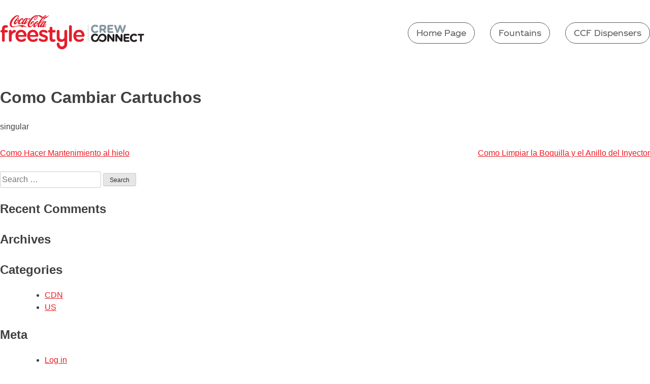

--- FILE ---
content_type: text/css
request_url: https://crewconnect.coca-cola.com/wp-content/themes/crewconnect/style.css?ver=6.8.3
body_size: 7903
content:
/*!
Theme Name: crewconnect
Theme URI: http://underscores.me/
Author: Underscores.me
Author URI: http://underscores.me/
Description: Description
Version: 1.0.0
License: GNU General Public License v2 or later
License URI: LICENSE
Text Domain: crewconnect
Tags: custom-background, custom-logo, custom-menu, featured-images, threaded-comments, translation-ready

This theme, like WordPress, is licensed under the GPL.
Use it to make something cool, have fun, and share what you've learned with others.

crewconnect is based on Underscores https://underscores.me/, (C) 2012-2017 Automattic, Inc.
Underscores is distributed under the terms of the GNU GPL v2 or later.

Normalizing styles have been helped along thanks to the fine work of
Nicolas Gallagher and Jonathan Neal https://necolas.github.io/normalize.css/
*/
/*--------------------------------------------------------------
>>> TABLE OF CONTENTS:
----------------------------------------------------------------
# Normalize
# Typography
# Elements
# Forms
# Navigation
	## Links
	## Menus
# Accessibility
# Alignments
# Clearings
# Widgets
# Content
	## Posts and pages
	## Comments
# Infinite scroll
# Media
	## Captions
	## Galleries
--------------------------------------------------------------*/
/*--------------------------------------------------------------
# Normalize
--------------------------------------------------------------*/
/* normalize.css v8.0.0 | MIT License | github.com/necolas/normalize.css */

/* Document
	 ========================================================================== */

/**
 * 1. Correct the line height in all browsers.
 * 2. Prevent adjustments of font size after orientation changes in iOS.
 */

html {
  line-height: 1.15; /* 1 */
  -webkit-text-size-adjust: 80%; /* 2 */
}

/* Sections
	 ========================================================================== */

/**
 * Remove the margin in all browsers.
 */

body {
  margin: 0;
}

/**
 * Correct the font size and margin on `h1` elements within `section` and
 * `article` contexts in Chrome, Firefox, and Safari.
 */

h1 {
  font-size: 2em;
  margin: 0.67em 0;
}

/* Grouping content
	 ========================================================================== */

/**
 * 1. Add the correct box sizing in Firefox.
 * 2. Show the overflow in Edge and IE.
 */

.d-none {
  display: none;
}

hr {
  box-sizing: content-box; /* 1 */
  height: 0; /* 1 */
  overflow: visible; /* 2 */
}

/**
 * 1. Correct the inheritance and scaling of font size in all browsers.
 * 2. Correct the odd `em` font sizing in all browsers.
 */

pre {
  font-family: monospace, monospace; /* 1 */
  font-size: 1em; /* 2 */
}

.small {
  font-size: 18px !important;
}

/* Text-level semantics
	 ========================================================================== */

/**
 * Remove the gray background on active links in IE 10.
 */

a {
  background-color: transparent;
}

/**
 * 1. Remove the bottom border in Chrome 57-
 * 2. Add the correct text decoration in Chrome, Edge, IE, Opera, and Safari.
 */

abbr[title] {
  border-bottom: none; /* 1 */
  text-decoration: underline; /* 2 */
  text-decoration: underline dotted; /* 2 */
}

/**
 * Add the correct font weight in Chrome, Edge, and Safari.
 */

b,
strong {
  font-weight: bolder;
}

/**
 * 1. Correct the inheritance and scaling of font size in all browsers.
 * 2. Correct the odd `em` font sizing in all browsers.
 */

code,
kbd,
samp {
  font-family: monospace, monospace; /* 1 */
  font-size: 1em; /* 2 */
}

/**
 * Add the correct font size in all browsers.
 */

small {
  font-size: 80%;
}

/**
 * Prevent `sub` and `sup` elements from affecting the line height in
 * all browsers.
 */

sub,
sup {
  font-size: 75%;
  line-height: 0;
  position: relative;
  vertical-align: baseline;
}

sub {
  bottom: -0.25em;
}

sup {
  top: -0.5em;
}

/* Embedded content
	 ========================================================================== */

/**
 * Remove the border on images inside links in IE 10.
 */

img {
  border-style: none;
}

/* Forms
	 ========================================================================== */

/**
 * 1. Change the font styles in all browsers.
 * 2. Remove the margin in Firefox and Safari.
 */

button,
input,
optgroup,
select,
textarea {
  font-family: inherit; /* 1 */
  font-size: 100%; /* 1 */
  line-height: 1.15; /* 1 */
  margin: 0; /* 2 */
}

/**
 * Show the overflow in IE.
 * 1. Show the overflow in Edge.
 */

button,
input {
  /* 1 */
  overflow: visible;
}

/**
 * Remove the inheritance of text transform in Edge, Firefox, and IE.
 * 1. Remove the inheritance of text transform in Firefox.
 */

button,
select {
  /* 1 */
  text-transform: none;
}

/**
 * Correct the inability to style clickable types in iOS and Safari.
 */

button,
[type="button"],
[type="reset"],
[type="submit"] {
  -webkit-appearance: button;
}

/**
 * Remove the inner border and padding in Firefox.
 */

button::-moz-focus-inner,
[type="button"]::-moz-focus-inner,
[type="reset"]::-moz-focus-inner,
[type="submit"]::-moz-focus-inner {
  border-style: none;
  padding: 0;
}

/**
 * Restore the focus styles unset by the previous rule.
 */

button:-moz-focusring,
[type="button"]:-moz-focusring,
[type="reset"]:-moz-focusring,
[type="submit"]:-moz-focusring {
  outline: 1px dotted ButtonText;
}

/**
 * Correct the padding in Firefox.
 */

fieldset {
  padding: 0.35em 0.75em 0.625em;
}

/**
 * 1. Correct the text wrapping in Edge and IE.
 * 2. Correct the color inheritance from `fieldset` elements in IE.
 * 3. Remove the padding so developers are not caught out when they zero out
 *		`fieldset` elements in all browsers.
 */

legend {
  box-sizing: border-box; /* 1 */
  color: inherit; /* 2 */
  display: table; /* 1 */
  max-width: 100%; /* 1 */
  padding: 0; /* 3 */
  white-space: normal; /* 1 */
}

/**
 * Add the correct vertical alignment in Chrome, Firefox, and Opera.
 */

progress {
  vertical-align: baseline;
}

/**
 * Remove the default vertical scrollbar in IE 10+.
 */

textarea {
  overflow: auto;
}

/**
 * 1. Add the correct box sizing in IE 10.
 * 2. Remove the padding in IE 10.
 */

[type="checkbox"],
[type="radio"] {
  box-sizing: border-box; /* 1 */
  padding: 0; /* 2 */
}

/**
 * Correct the cursor style of increment and decrement buttons in Chrome.
 */

[type="number"]::-webkit-inner-spin-button,
[type="number"]::-webkit-outer-spin-button {
  height: auto;
}

/**
 * 1. Correct the odd appearance in Chrome and Safari.
 * 2. Correct the outline style in Safari.
 */

[type="search"] {
  -webkit-appearance: textfield; /* 1 */
  outline-offset: -2px; /* 2 */
}

/**
 * Remove the inner padding in Chrome and Safari on macOS.
 */

[type="search"]::-webkit-search-decoration {
  -webkit-appearance: none;
}

/**
 * 1. Correct the inability to style clickable types in iOS and Safari.
 * 2. Change font properties to `inherit` in Safari.
 */

::-webkit-file-upload-button {
  -webkit-appearance: button; /* 1 */
  font: inherit; /* 2 */
}

/* Interactive
	 ========================================================================== */

/*
 * Add the correct display in Edge, IE 10+, and Firefox.
 */

details {
  display: block;
}

/*
 * Add the correct display in all browsers.
 */

summary {
  display: list-item;
}

/* Misc
	 ========================================================================== */

/**
 * Add the correct display in IE 10+.
 */

template {
  display: none;
}

/**
 * Add the correct display in IE 10.
 */

[hidden] {
  display: none;
}

/*--------------------------------------------------------------
# Typography
--------------------------------------------------------------*/
body,
button,
input,
select,
optgroup,
textarea {
  color: #404040;
  font-family: sans-serif;
  font-size: 16px;
  font-size: 1rem;
  line-height: 1.5;
}

h1,
h2,
h3,
h4,
h5,
h6 {
  clear: both;
}

p {
  margin-bottom: 1.5em;
}

dfn,
cite,
em,
i {
  font-style: italic;
}

blockquote {
  margin: 0 1.5em;
}

address {
  margin: 0 0 1.5em;
}

pre {
  background: #eee;
  font-family: "Courier 10 Pitch", Courier, monospace;
  font-size: 15px;
  font-size: 0.9375rem;
  line-height: 1.6;
  margin-bottom: 1.6em;
  max-width: 100%;
  overflow: auto;
  padding: 1.6em;
}

code,
kbd,
tt,
var {
  font-family: Monaco, Consolas, "Andale Mono", "DejaVu Sans Mono", monospace;
  font-size: 15px;
  font-size: 0.9375rem;
}

abbr,
acronym {
  border-bottom: 1px dotted #666;
  cursor: help;
}

mark,
ins {
  background: #fff9c0;
  text-decoration: none;
}

big {
  font-size: 125%;
}

/*--------------------------------------------------------------
# Elements
--------------------------------------------------------------*/
html {
  box-sizing: border-box;
}

*,
*:before,
*:after {
  /* Inherit box-sizing to make it easier to change the property for components that leverage other behavior; see https://css-tricks.com/inheriting-box-sizing-probably-slightly-better-best-practice/ */
  box-sizing: inherit;
}

body {
  background: #fff;
  /* Fallback for when there is no custom background color defined. */
}

hr {
  background-color: #ccc;
  border: 0;
  height: 1px;
  margin-bottom: 1.5em;
}

ul,
ol {
  margin: 0 0 1.5em 3em;
}

ul {
  list-style: disc;
}

ol {
  list-style: decimal;
}

li > ul,
li > ol {
  margin-bottom: 0;
  margin-left: 1.5em;
}

dt {
  font-weight: bold;
}

dd {
  margin: 0 1.5em 1.5em;
}

img {
  height: auto;
  /* Make sure images are scaled correctly. */
  max-width: 100%;
  /* Adhere to container width. */
}

figure {
  margin: 1em 0;
  /* Extra wide images within figure tags don't overflow the content area. */
}

table {
  margin: 0 0 1.5em;
  width: 100%;
}

/*--------------------------------------------------------------
# Forms
--------------------------------------------------------------*/
button,
input[type="button"],
input[type="reset"],
input[type="submit"] {
  border: 1px solid;
  border-color: #ccc #ccc #bbb;
  border-radius: 3px;
  background: #e6e6e6;
  color: rgba(0, 0, 0, 0.8);
  font-size: 12px;
  font-size: 0.75rem;
  line-height: 1;
  padding: 0.6em 1em 0.4em;
}

button:hover,
input[type="button"]:hover,
input[type="reset"]:hover,
input[type="submit"]:hover {
  border-color: #ccc #bbb #aaa;
}

button:active,
button:focus,
input[type="button"]:active,
input[type="button"]:focus,
input[type="reset"]:active,
input[type="reset"]:focus,
input[type="submit"]:active,
input[type="submit"]:focus {
  border-color: #aaa #bbb #bbb;
}

input[type="text"],
input[type="email"],
input[type="url"],
input[type="password"],
input[type="search"],
input[type="number"],
input[type="tel"],
input[type="range"],
input[type="date"],
input[type="month"],
input[type="week"],
input[type="time"],
input[type="datetime"],
input[type="datetime-local"],
input[type="color"],
textarea {
  color: #666;
  border: 1px solid #ccc;
  border-radius: 3px;
  padding: 3px;
}

input[type="text"]:focus,
input[type="email"]:focus,
input[type="url"]:focus,
input[type="password"]:focus,
input[type="search"]:focus,
input[type="number"]:focus,
input[type="tel"]:focus,
input[type="range"]:focus,
input[type="date"]:focus,
input[type="month"]:focus,
input[type="week"]:focus,
input[type="time"]:focus,
input[type="datetime"]:focus,
input[type="datetime-local"]:focus,
input[type="color"]:focus,
textarea:focus {
  color: #111;
}

select {
  border: 1px solid #ccc;
}

textarea {
  width: 100%;
}

/*--------------------------------------------------------------
# Navigation
--------------------------------------------------------------*/
/*--------------------------------------------------------------
## Links
--------------------------------------------------------------*/
a {
  color: royalblue;
}

a:visited {
  color: purple;
}

a:hover,
a:focus,
a:active {
  color: midnightblue;
}

a:focus {
  outline: thin dotted;
}

a:hover,
a:active {
  outline: 0;
}

/*--------------------------------------------------------------
## Menus
--------------------------------------------------------------*/
.main-navigation {
  clear: both;
  display: block;
  float: left;
  width: 100%;
}

.main-navigation ul {
  display: none;
  list-style: none;
  margin: 0;
  padding-left: 0;
}

.main-navigation ul ul {
  float: left;
  position: absolute;
  top: 100%;
  left: -999em;
  z-index: 99999;
}

.main-navigation ul ul ul {
  left: -999em;
  top: 0;
}

.main-navigation ul ul li:hover > ul,
.main-navigation ul ul li.focus > ul {
  left: 100%;
}

.main-navigation ul ul a {
  width: 200px;
}

.main-navigation ul li:hover > ul,
.main-navigation ul li.focus > ul {
  left: auto;
}

.main-navigation li {
  float: left;
  position: relative;
}

.main-navigation a {
  display: block;
  text-decoration: none;
}

/* Small menu. */
.menu-toggle,
.main-navigation.toggled ul {
  display: block;
}

@media screen and (min-width: 37.5em) {
  .menu-toggle {
    display: none;
  }
  .main-navigation ul {
    display: block;
  }
}

.site-main .comment-navigation,
.site-main .posts-navigation,
.site-main .post-navigation {
  margin: 0 0 1.5em;
  overflow: hidden;
}

.comment-navigation .nav-previous,
.posts-navigation .nav-previous,
.post-navigation .nav-previous {
  float: left;
  width: 50%;
}

.comment-navigation .nav-next,
.posts-navigation .nav-next,
.post-navigation .nav-next {
  float: right;
  text-align: right;
  width: 50%;
}

/*--------------------------------------------------------------
# Accessibility
--------------------------------------------------------------*/
/* Text meant only for screen readers. */
.screen-reader-text {
  border: 0;
  clip: rect(1px, 1px, 1px, 1px);
  clip-path: inset(50%);
  height: 1px;
  margin: -1px;
  overflow: hidden;
  padding: 0;
  position: absolute !important;
  width: 1px;
  word-wrap: normal !important; /* Many screen reader and browser combinations announce broken words as they would appear visually. */
}

.screen-reader-text:focus {
  background-color: #f1f1f1;
  border-radius: 3px;
  box-shadow: 0 0 2px 2px rgba(0, 0, 0, 0.6);
  clip: auto !important;
  clip-path: none;
  color: #21759b;
  display: block;
  font-size: 14px;
  font-size: 0.875rem;
  font-weight: bold;
  height: auto;
  left: 5px;
  line-height: normal;
  padding: 15px 23px 14px;
  text-decoration: none;
  top: 5px;
  width: auto;
  z-index: 100000;
  /* Above WP toolbar. */
}

/* Do not show the outline on the skip link target. */
#content[tabindex="-1"]:focus {
  outline: 0;
}

/*--------------------------------------------------------------
# Alignments
--------------------------------------------------------------*/
.alignleft {
  display: inline;
  float: left;
  margin-right: 1.5em;
}

.alignright {
  display: inline;
  float: right;
  margin-left: 1.5em;
}

.aligncenter {
  clear: both;
  display: block;
  margin-left: auto;
  margin-right: auto;
}

/*--------------------------------------------------------------
# Clearings
--------------------------------------------------------------*/
.clear:before,
.clear:after,
.entry-content:before,
.entry-content:after,
.comment-content:before,
.comment-content:after,
.site-header:before,
.site-header:after,
.site-content:before,
.site-content:after,
.site-footer:before,
.site-footer:after {
  content: "";
  display: table;
  table-layout: fixed;
}

.clear:after,
.entry-content:after,
.comment-content:after,
.site-header:after,
.site-content:after,
.site-footer:after {
  clear: both;
}

/*--------------------------------------------------------------
# Widgets
--------------------------------------------------------------*/
.widget {
  margin: 0 0 1.5em;
  /* Make sure select elements fit in widgets. */
}

.widget select {
  max-width: 100%;
}

/*--------------------------------------------------------------
# Content
--------------------------------------------------------------*/
/*--------------------------------------------------------------
## Posts and pages
--------------------------------------------------------------*/
.sticky {
  display: block;
}

.post,
.page {
  margin: 0 0 1.5em;
}

.updated:not(.published) {
  display: none;
}

.page-content,
.entry-content,
.entry-summary {
  margin: 0.5em 0 0;
}

.page-links {
  clear: both;
  margin: 0 0 1.5em;
}

/*--------------------------------------------------------------
## Comments
--------------------------------------------------------------*/
.comment-content a {
  word-wrap: break-word;
}

.bypostauthor {
  display: block;
}

/*--------------------------------------------------------------
# Infinite scroll
--------------------------------------------------------------*/
/* Globally hidden elements when Infinite Scroll is supported and in use. */
.infinite-scroll .posts-navigation,
.infinite-scroll.neverending .site-footer {
  /* Theme Footer (when set to scrolling) */
  display: none;
}

/* When Infinite Scroll has reached its end we need to re-display elements that were hidden (via .neverending) before. */
.infinity-end.neverending .site-footer {
  display: block;
}

/*--------------------------------------------------------------
# Media
--------------------------------------------------------------*/
.page-content .wp-smiley,
.entry-content .wp-smiley,
.comment-content .wp-smiley {
  border: none;
  margin-bottom: 0;
  margin-top: 0;
  padding: 0;
}

/* Make sure embeds and iframes fit their containers. */
embed,
iframe,
object {
  max-width: 100%;
}

/* Make sure logo link wraps around logo image. */
.custom-logo-link {
  display: inline-block;
}

/*--------------------------------------------------------------
## Captions
--------------------------------------------------------------*/
.wp-caption {
  margin-bottom: 1.5em;
  max-width: 100%;
}

.wp-caption img[class*="wp-image-"] {
  display: block;
  margin-left: auto;
  margin-right: auto;
}

.wp-caption .wp-caption-text {
  margin: 0.8075em 0;
}

.wp-caption-text {
  text-align: center;
}

/*--------------------------------------------------------------
## Galleries
--------------------------------------------------------------*/
.gallery {
  margin-bottom: 1.5em;
}

.gallery-item {
  display: inline-block;
  text-align: center;
  vertical-align: top;
  width: 100%;
}

.gallery-columns-2 .gallery-item {
  max-width: 50%;
}

.gallery-columns-3 .gallery-item {
  max-width: 33.33%;
}

.gallery-columns-4 .gallery-item {
  max-width: 25%;
}

.gallery-columns-5 .gallery-item {
  max-width: 20%;
}

.gallery-columns-6 .gallery-item {
  max-width: 16.66%;
}

.gallery-columns-7 .gallery-item {
  max-width: 14.28%;
}

.gallery-columns-8 .gallery-item {
  max-width: 12.5%;
}

.gallery-columns-9 .gallery-item {
  max-width: 11.11%;
}

.gallery-caption {
  display: block;
}

* {
  -webkit-box-sizing: border-box;
  -moz-box-sizing: border-box;
  box-sizing: border-box;
  margin-top: 0;
}

/* FONTS */

@font-face {
  font-family: "UnityHeadline-Regular";
  src: url("fonts/TCCC-UnityHeadline-Regular.eot");
  src: url("fonts/TCCC-UnityHeadline-Regular.eot") format("embedded-opentype"), url("fonts/TCCC-UnityHeadline-Regular.woff2") format("woff2"), url("fonts/TCCC-UnityHeadline-Regular.woff") format("woff"),
    url("fonts/TCCC-UnityHeadline-Regular.ttf") format("truetype");
}
@font-face {
  font-family: "UnityHeadline-Bold";
  src: url("fonts/TCCC-UnityHeadline-Bold.eot");
  src: url("fonts/TCCC-UnityHeadline-Bold.eot") format("embedded-opentype"), url("fonts/TCCC-UnityHeadline-Bold.woff2") format("woff2"), url("fonts/TCCC-UnityHeadline-Bold.woff") format("woff"),
    url("fonts/TCCC-UnityHeadline-Bold.ttf") format("truetype");
}
@font-face {
  font-family: "UnityHeadline-Black";
  src: url("fonts/TCCC-UnityHeadline-Black.eot");
  src: url("fonts/TCCC-UnityHeadline-Black.eot") format("embedded-opentype"), url("fonts/TCCC-UnityHeadline-Black.woff2") format("woff2"), url("fonts/TCCC-UnityHeadline-Black.woff") format("woff"),
    url("fonts/TCCC-UnityHeadline-Black.ttf") format("truetype");
}
@font-face {
  font-family: "UnityHeadline-Light";
  src: url("fonts/TCCC-UnityHeadline-Light.eot");
  src: url("fonts/TCCC-UnityHeadline-Light.eot") format("embedded-opentype"), url("fonts/TCCC-UnityHeadline-Light.woff2") format("woff2"), url("fonts/TCCC-UnityHeadline-Light.woff") format("woff"),
    url("fonts/TCCC-UnityHeadline-Light.ttf") format("truetype");
}

.pure-g > div {
  -webkit-box-sizing: border-box;
  -moz-box-sizing: border-box;
  box-sizing: border-box;
}
.l-box {
  padding: 1em;
}

.pure-img {
  width: 100%;
}

p {
  font-family: "UnityHeadline-Regular";
}

a:link,
a:visited {
  color: #ec1c24;
}
a:hover {
  color: #515254;
}

header {
  max-width: 1280px;
  margin: auto;
  padding-top: 30px;
  padding-bottom: 20px;
}
.homepageWrapper {
  max-width: 1280px;
  margin: auto;
  clear: both;
}
.pageWrapper {
  max-width: 1280px;
  margin: auto;
  clear: both;
}
.circleWrapper {
  max-width: 840px;
  margin: auto;
  clear: both;
}

.homeIntro {
  text-align: center;
}
.homeIntro h1 {
  text-transform: lowercase;
  font-size: 46px;
  font-weight: normal;
  color: #ec1c24;
}

.headerBar {
  text-align: center;
  background-color: #ec1c24;
  padding-bottom: 20px;
  padding-top: 20px;
}
.dispenserLabel {
  /* background-color: #ffffff; */
  border-radius: 50px;
  text-align: center;
  margin: auto;
  font-size: 16px;
  padding-bottom: 4px;
  padding-top: 4px;
  color: #ec1c24;
  font-family: "UnityHeadline-Light";
}
.dispenserLabel h1 {
  margin: 0;
  color: #ffffff; /*color: #515254;*/
  font-size: 40px;
  font-family: "UnityHeadline-Bold";
}
.dispenserLabel.languageEspanol {
  /* width: 420px; */
}

.circleTrainingVideos {
  background-color: #27abe1;
}

.circle-text {
  width: 100%;
  -moz-border-radius: 50%;
  -webkit-border-radius: 50%;
  border-radius: 50%;
  cursor: hand;
  cursor: pointer;
  font-family: "UnityHeadline-Regular";
}

.circle-text-TrainingVideos {
  background-color: #27abe1;
}
.circle-text-CrewToolbox {
  background-color: #c91878;
}
.circle-text-UserGuides {
  background-color: #8fc741;
}
.circle-text-SalesDrivers {
  background-color: #f68a20;
}
.circle-text-ADAInformation {
  background-color: #865da7;
}
.circle-text-MSDA {
  background-color: #ec1c24;
}
.circle-text-Troubleshooting {
  background-color: turquoise;
}
.circle-text-TaxForms {
  background-color: #C0AF85;
}


.circle-text:hover {
  background-color: #000000;
}
.circle-text:after {
  content: "";
  display: block;
  width: 100%;
  height: 0;
  padding-bottom: 100%;
}
.circle-text div {
  float: left;
  width: 100%;
  padding-top: 50%;
  line-height: 34px;
  margin-top: -41px;
  text-align: center;
  color: white;
  font-size: 34px;
}
.circle-text .languageEspanol {
  font-size: 29px;
}

.circle-text-singleline div {
  margin-top: -18px;
}

.circleWrapper {
  padding: 17px;
}

.homeIntro h1 {
  font-family: "UnityHeadline-Black";
}
.homeIntro h1 span {
  font-family: "UnityHeadline-Light";
}

.homeDispenser {
  padding: 20px;
  text-align: center;
}

.homeDispenserLabel {
  text-align: center;
  margin: auto;
  color: #515254;
  margin-top: 20px;
  margin-bottom: 20px;
}
.homeDispenserLabel .dispenserLabelTop {
  margin: 0;
  color: #fff;
  font-size: 16px;
  font-family: "UnityHeadline-Light";
  display: none;
}
.homeDispenserLabel h1 {
  font-size: 36px;
  font-family: "UnityHeadline-Bold";
  margin: 0;
  padding: 0;
  line-height: 40px;
}
.homeDispenserLabel h1 a:link,
.homeDispenserLabel h1 a:visited {
  color: #515254;
  text-decoration: none;
}

.footer {
  text-align: center;
  font-family: "UnityHeadline-Regular";
  color: #58595b;
  font-size: 12px;
  padding-top: 20px;
  padding-bottom: 30px;
}
.footer a:link,
.footer a:visited {
  text-decoration: underline;
  color: #ec1c24;
}
.footer a:hover {
  color: #515254;
}

.header {
  padding-top: 30px;
}
#headerLogo {
}
.pure-menu {
  float: right;
  width: auto;
  margin-top: 7px;
}

.pure-menu-link {
  border-radius: 30px;
  font-family: "UnityHeadline-Regular";
  border: 1px solid #58595b;
  margin-left: 30px;
}
.pure-menu-link:hover {
  border: 1px solid #f40009;
  color: #ffffff;
  background-color: #f40009;
  font-family: "UnityHeadline-Regular";
}

#primary-menu {
  float: right;
  width: auto;
  margin-top: 7px;
}

#primary-menu li a:link {
  border-radius: 30px;
  font-family: "UnityHeadline-Regular";
  border: 1px solid #58595b;
  color: #58595b;
  margin-left: 30px;
  padding: 0.5em 1em;
}
#primary-menu li a:visited {
  color: #58595b;
}
#primary-menu li a:hover {
  border: 1px solid #f40009;
  color: #ffffff;
  background-color: #f40009;
  font-family: "UnityHeadline-Regular";
}

.sub-menu li a:link {
  color: #ffffff !important;
}
.sub-menu li a:visited {
  color: #ffffff !important;
}

.sectionIntro {
  text-align: center;
}
.sectionIntro h1 {
  font-family: "UnityHeadline-Light";
  text-transform: lowercase;
  font-size: 36px;
  font-weight: normal;
  color: #ec1c24;
}
.sectionIntro h1 span {
  font-family: "UnityHeadline-Black";
}

#resourceList {
  list-style-type: none;
  padding-left: 10px;
  margin-bottom: 0;
}
#resourceList li {
  padding-bottom: 10px;
}

#resourceList li .sectionItem {
  position: relative;
  display: inline-block;
  padding: 4px 0px 6px 36px;
  text-decoration: none;
  font-family: "UnityHeadline-Regular";
  color: #707070;
  font-size: 18px;
}
#resourceList li .sectionItem:hover {
  color: #f40009;
}
#resourceList li .selectedItem {
  font-family: "UnityHeadline-Black";
  color: #f40009;
}

#resourceList li a:link {
  padding-top: 0;
}

#primary-menu-mobile li a:link,
#primary-menu-mobile li a:visited {
  font-family: "UnityHeadline-Regular";
  color: #d3d1d1;
}
#primary-menu-mobile li a:hover {
  color: #ffffff;
  font-family: "UnityHeadline-Regular";
}

.videoDocSection {
  border-bottom: 2px solid #707070;
  padding-bottom: 40px;
  margin-bottom: 40px;
}
/*
.docItem:before {
    content: '';
    display: inline-block;
    width: 24px;
    height: 24px;
    background: url(img/doc.png) no-repeat;
    background-position: center;
    background-size: contain;
    position: absolute;
    top: 2px;
    left: 2px;
}*/
.videoItem:before {
  content: "";
  display: inline-block;
  width: 24px;
  height: 24px;
  background: url(img/arrow.png) no-repeat;
  background-position: center;
  background-size: contain;
  position: absolute;
  top: 2px;
  left: 2px;
}
.videoItem.selectedItem:before {
  content: "";
  display: inline-block;
  width: 24px;
  height: 24px;
  background: url(img/arrowon.png) no-repeat;
  background-position: center;
  background-size: contain;
  position: absolute;
  top: 2px;
  left: 2px;
}

.sectionIntroDropdown {
  text-align: center;
}
#videoDocDropdown {
  border-radius: 30px;
  text-align: center;
  margin: auto;
  width: auto;
  color: #ffffff;
  background-color: #f40009;
  position: relative;
  display: inline-block;
  padding: 3px 10px 0 10px;
  cursor: hand;
  cursor: pointer;
}
#videoDocDropdown:hover {
  background-color: #000000;
}
#videoDocDropdown:before {
  content: "";
  display: inline-block;
  width: 22px;
  height: 21px;
  background: url(img/down.png) no-repeat;
  background-position: center;
  background-size: contain;
}
#videoDocDropdown:after {
  content: "";
  display: inline-block;
  width: 22px;
  height: 21px;
  background: url(img/down.png) no-repeat;
  background-position: center;
  background-size: contain;
}
#videoDocDropdown span {
  display: inline-block;
  padding-left: 50px;
  padding-right: 50px;
  font-family: "UnityHeadline-Regular";
  text-transform: lowercase;
}

.bottompad {
  margin-bottom: 6px;
}

#videoDocDropdownContent {
  list-style-type: none;
  padding: 0;
  margin-bottom: 0;
}
#videoDocDropdownContent li {
}
#videoDocDropdownContent li a:link,
#videoDocDropdownContent li a:visited {
  text-decoration: none;
  font-family: "UnityHeadline-Regular";
  color: #707070;
  display: inline-block;
  padding: 6px;
}

.sub-menu {
  background-color: #000000;
  margin-left: 49px !important;
  width: 149px;
}

#primary-menu li a:link {
  margin-left: 30px;
}
#primary-menu li ul li {
  margin-left: 0px;
  margin-right: 0px;
  width: 100%;
}

#primary-menu li ul li a:link {
  margin-left: 0px;
  border: 0;
}
#primary-menu li ul li a:hover {
  margin-left: 0px;
  border: 0;
  background-color: #58595b;
  color: #ffffff;
  border-radius: 0;
}
.sub-menu li a:hover {
  border: 0;
}
.main-navigation ul ul a {
  width: auto;
}
#featuredVideo {
  margin: auto;
  max-width: 900px;
  margin-bottom: 20px;
}

.docTile a:link img,
.docTile a:visited img {
  border: 1px solid #515254;
}
.docTile a:hover img {
  border: 1px solid #ec1c24;
}
.docTile a:link,
.docTile a:visited {
  color: #58595b;
  text-decoration: none;
  font-weight: bold;
  text-transform: uppercase;
}
.docTile a:hover {
  color: #ec1c24;
}

/* Mobile Menu */
.overlay {
  height: 100%;
  width: 0;
  position: fixed;
  z-index: 1;
  left: 0;
  top: 0;
  background-color: #59595c;
  overflow-x: hidden;
  transition: 0.5s;
}

.overlay-content {
  position: relative;
  width: 100%;
  text-align: left;
  margin-top: 60px;
  margin-left: 37px;
}

.overlay a {
  padding: 8px;
  text-decoration: none;
  font-size: 18px;
  display: block;
  transition: 0.3s;
}

.overlay a:hover,
.overlay a:focus {
  color: #f1f1f1;
}

.overlay .closebtn {
  /* position: absolute;
    top: 10px;
	left: 14px;
    right: 45px;*/
  font-size: 48px;
  margin-right: 12px;
}
.overlay-menu-option {
  margin-bottom: 0;
  padding-bottom: 0;
}
#mobileMenu {
  display: none;
  margin-right: 20px;
}

#mobileMenuLanguage {
  margin-right: 8px;
}

#primary-menu-mobile {
  margin: 0;
  list-style-type: none;
  padding: 0;
}

#videoDownloadLinkWrapper {
  text-align: center;
}

.square {
  position: relative;
  width: 100%;
  display: block;
  background-size: cover;
  background-position: center center;
  color: #fff;
  font-family: "UnityHeadline-Regular";
  line-height: 21px;
  font-size: 20px;
}

.p-3 {
  padding: 15px;
}

.square a {
  position: absolute;
  top: 0;
  left: 0;
  bottom: 0;
  right: 0;
  width: 100%;
  height: 100%;
}

.square-wrapper {
  overflow: hidden;
  border-radius: 50%;
}

.square::after {
  content: "";
  display: block;
  padding-bottom: 100%;
}

.square .content {
  position: absolute;
  width: 100%;
  height: 100%;
}

.square .content .content-inside {
  position: relative;
  width: 100%;
  height: 100%;
}

.square .content .content-inside .content-inside-bottom {
  position: absolute;
  bottom: 0;
  left: 0;
  width: 100%;
  padding: 1rem;
}

.center {
  width: 100%;
  position: absolute;
  top: 50%;
  transform: translateY(-50%);
  left: 0;
  padding: 0 15px;
}

.text-center {
  text-align: center;
}

@media (max-width: 768px) {
  .dispenserLabel.languageEspanol {
    width: auto;
  }
  .homeDispenserLabel h1 {
    font-size: 26px;
    line-height: 28px;
    margin-top: 8px;
  }
  .headerBar {
    padding: 20px;
  }
  .circleWrapper {
    padding: 12px;
  }
  .circle-text div {
    line-height: 24px;
    margin-top: -27px;
    font-size: 23px;
  }
  .circle-text-singleline div {
    margin-top: -12px;
  }
  .dispenserLabel h1 {
    font-size: 31px;
  }
  #resourceList {
    margin-left: 0;
  }
  #primary-menu {
    display: none;
  }
  #headerLogo {
    width: 200px;
    margin-left: 20px;
  }
  header {
    padding-top: 20px;
  }
  #mobileMenu {
    display: inline-block;
  }

  #mobileMenu ul {
    display: inline-block;
  }

  .sub-menu {
    list-style-type: none;
    margin-left: 0;
    padding-left: 20px;
    background: none;
  }
  p {
    line-height: 28px;
  }
  .homeIntro h1 {
    line-height: 50px;
    margin-top: 0;
  }
  .circle-text .languageEspanol {
    font-size: 20px;
  }
  .circle-text-Troubleshooting {
    font-size: 16px;
  }
  .circle-text-ADAInformation {
    font-size: 16px;
  }
}

.lang-cirle {
  margin-right: 10px;
}
.lang-cirle a {
  display: inline-block !important;
  border: 1px solid #000;
  border-radius: 25px;
  color: #000 !important;
  font-weight: 100;
  padding: 6px 8px;
}

.fountains-center {
  align-content: center !important;
  justify-content: space-between;
}

.nowrap {
  white-space: nowrap;
}

/* Grid layout section for new Landing Page
	S.F. 2021-12-09
 */

/* The grid container */
.landing-grid-container {
  display: grid;
  grid-template-areas: "fountain1 fountain2 vert dispenser1 dispenser2";
  grid-gap: 4px;
  padding: 4px;
  justify-items: center;
  align-items: center;
  grid-auto-rows: auto;
  max-width: 900px;
  align: center;
}

.landing-grid-container > div {
  text-align: center;
  padding: 10px 0;
}

.landing-grid-header {
  grid-area: header;
}
.landing-grid-fountain1 {
  grid-area: fountain1;
}
.landing-grid-fountain2 {
  grid-area: fountain2;
}
.landing-grid-vert {
  grid-area: vert;
}
.landing-grid-horiz {
  grid-area: horiz;
  display: none;
}
.landing-grid-dispenser1 {
  grid-area: dispenser1;
}
.landing-grid-dispenser2 {
  grid-area: dispenser2;
  padding-left: 15px;
}

div.landing-grid-fountain1 > a {
  text-decoration: none;
}

div.landing-grid-fountain2 > a > img {
  height: 100%;
  width: 100%;
  object-fit: scale-down;
  max-width: 250px;
  min-width: 100px;
}

div.landing-grid-vert > img {
  object-fit: scale-down;
  max-height: 40rem;
}

div.landing-grid-dispenser1 > a > img {
  height: 100%;
  width: 100%;
  object-fit: contain;
  max-width: 200px;
}

@media (max-width: 840px) {
  div.landing-grid-vert > img {
    object-fit: scale-down;
    max-height: 35rem;
  }
}

@media (max-width: 740px) {
  div.landing-grid-vert > img {
    object-fit: scale-down;
    max-height: 30rem;
  }
}

@media (max-width: 640px) {
  div.landing-grid-vert > img {
    object-fit: scale-down;
    max-height: 25rem;
  }
}

@media only screen and (max-width: 550px) {
  .landing-grid-container {
    grid-template-areas:
      "fountain1 fountain2"
      "horiz horiz"
      "dispenser1 dispenser2";
    grid-auto-rows: min-content;
    grid-gap: 1px;
    padding: 2px;

    /* Center everything */
    justify-items: center;
    align-items: center;
  }

  .landing-grid-horiz {
    display: block;
  }

  .landing-grid-vert {
    display: none;
  }

  div.landing-grid-horiz > img {
    object-fit: scale-down;
    max-width: 25rem;
  }

  div.landing-grid-fountain1 {
    max-width: 12rem;
  }

  div.landing-grid-fountain2 > a > img {
    max-width: 12rem;
    object-fit: scale-down;
  }
  div.landing-grid-dispenser1 {
    object-fit: scale-down;
    padding-right: 0px;
    padding-left: 1px;
  }

  div.landing-grid-dispenser1 > a > img {
    max-height: 23rem;
    object-fit: scale-down;
  }

  div.landing-grid-dispenser2 {
    object-fit: scale-down;
    padding-right: 15px;
    padding-left: 0px;
  }

  div.landing-grid-dispenser2 > a > img {
    max-width: 10rem;
    object-fit: scale-down;
  }
}

/* Leader Lab temporary banners 07/15/2024 */

.homeLeaderLab {    margin-top: 30px;}
.homeLeaderLab img { width: 100%; }

.homeLeaderLabMobile { display: none; }

@media only screen and (max-width: 550px) {

  .homeLeaderLabMobile img { margin: auto; max-width: 100%; }
  .homeLeaderLabMobile div { text-align: center;}
  .homeLeaderLab { display: none; }
  .homeLeaderLabMobile { display: block; }

}

--- FILE ---
content_type: application/javascript
request_url: https://crewconnect.coca-cola.com/wp-content/themes/crewconnect/js/widgets.js?ver=6.8.3
body_size: 201
content:
/*jQuery(document).ready(function($) {
        $("#menu-item-1022").on("click", function(e){ 
          e.preventDefault();
          // olark code here
          //           olark('api.box.expand');
          //alert('hi');
          langchg; 
                });

        });
*/

/*
jQuery.noConflict();
jQuery(document).ready(function(){
var menuID = jQuery("1022");

findA = menuID.find("a");

findA.click(function(event){
    //$("#languageButton")[0].click();
    //$("#buttonLang")[0].trigger('click'); 
    $(document).on('click', '#languageButton', function);
    //console.log(alert('hi')); 
    });
});
*/


--- FILE ---
content_type: application/javascript
request_url: https://crewconnect.coca-cola.com/wp-content/themes/crewconnect/js/crewconnect.js?v=20240225&ver=6.8.3
body_size: 1382
content:
$(document).ready(function(){

	function setCookie(cname, cvalue, exdays) {
		document.cookie = cname + "=" + cvalue + ";expires=Fri, 25 Feb 2032 02:16:23 GMT;path=/";
	}

	function getCookie(cname) {
		var name = cname + "=";
		var ca = document.cookie.split(';');
		for(var i = 0; i < ca.length; i++) {
			var c = ca[i];
			while (c.charAt(0) == ' ') {
				c = c.substring(1);
			}
			if (c.indexOf(name) == 0) {
				return c.substring(name.length, c.length);
			}
		}
		return "";
	}


	$('.videoItem').on('click', function(e){
		e.preventDefault();
		var newvideo = $(this).data('komotionid');
		$('#videoPanelFrame').prop('src','https://komotion.coke.com/videos/' + newvideo + '?title=&thumbnail=' + newvideo + '/thumbs/_600_' + newvideo + '-00001.png?v=59030902&audio=true&autoloop=false');
		$('#videoDownloadLink').prop('href','https://s3.amazonaws.com/prodkomotion-dest/' + newvideo + '/mp4_' + newvideo + '.mp4');
		//$('#content_video_html5_api').play();
	});



	$('.langchange > a').on('click', function(e){
		e.preventDefault();

		var lang_clicked = $(this).text();
		var lang_clicked = lang_clicked.replace('ñ', 'n');
		var lang_clicked = lang_clicked.replace('ç', 'c');

		setCookie('languageSetting2', lang_clicked);

		var lang_cookie = getCookie('languageSetting2');

		console.log('NEW LANG COOKIE', lang_cookie);

		// For switching languages on /resources/ page with $lang=foo GET string.  
		// This replaces the GET &lang=foo string with the new language before reloading
		// S.F. 2022-01-23
		let new_lang_string = '&lang=' + lang_clicked;
		let url = window.location.toString();
		// console.log('orig url var', url);
		let position = url.search("&lang=");
		if (position > -1) {
			url = url.replace('&lang=English', new_lang_string);
			url = url.replace('&lang=Francais', new_lang_string);
			url = url.replace('&lang=Espanol', new_lang_string);
			// console.log('new_lang_string', new_lang_string);
			// console.log('new url var', url);

			location.href = url;
	
		} else {
			location.reload();
		}
	});


	function languageCheck() {

		var language_cookie = getCookie('languageSetting2');

		if(!language_cookie) {
			 setCookie('languageSetting2','English');
			 var language_cookie = getCookie('languageSetting2');
		}

		return language_cookie;
	}

	function language_text_set(lang_cookie) {

		$('body').removeClass('English');

		$('.lang-switcher > a').text(lang_cookie);
		$('.language' + lang_cookie).removeClass('d-none');

		var newlanguagevideo = $('#featuredVideo').data('komotionid-' + lang_cookie.toLowerCase());
		if(!newlanguagevideo) {
			var newlanguagevideo = $('#featuredVideo').data('komotionid-english');
		}
		$('#videoPanelFrameFeatured').prop('src','https://komotion.coke.com/videos/' + newlanguagevideo + '?title=&thumbnail=' + newlanguagevideo + '/thumbs/_600_' + newlanguagevideo + '-00001.png?v=59030902&audio=true&autoloop=false');

		if(lang_cookie == 'French' || lang_cookie == 'Francais') {
			$('body').addClass('French');
			$('body').removeClass('Espanol');
			$('body').removeClass('English');
			$('.lang-cirle a').text('FR');
		} else if(lang_cookie == 'Espanol') {
			$('body').addClass('Espanol');
			$('body').removeClass('French');
			$('body').removeClass('English');
			$('.lang-cirle a').text('ES');
		} else {
			$('body').addClass('English');
			$('body').removeClass('French');
			$('body').removeClass('Espanol');
			$('.lang-cirle a').text('EN');
		}
	}



	function getParameterByName(name) {
		name = name.replace(/[\[]/, "\\\[").replace(/[\]]/, "\\\]");
		var regexS = "[\\?&]" + name + "=([^&#]*)";
		var regex = new RegExp(regexS);
		var results = regex.exec(window.location.href);
		if(results == null)
		return "";
		else
		return decodeURIComponent(results[1].replace(/\+/g, " "));
	}

	function videoInboundLinkCheck() {
		var videoid = getParameterByName('videoid');
		if(videoid !='') {
			$('#videoPanelFrame').prop('src','https://komotion.coke.com/video?id='+videoid);
			$('#videoDownloadLink').prop('href','https://s3.amazonaws.com/prodkomotion-dest/' + videoid  + '/mp4_' + videoid + '.mp4');
		}
	}

	// On Load, check which language
	var language_cookie = languageCheck();
	console.log(language_cookie);

	// Use lang to set up the right text
	language_text_set(language_cookie);
	videoInboundLinkCheck();

});


--- FILE ---
content_type: text/plain
request_url: https://www.google-analytics.com/j/collect?v=1&_v=j102&a=910263704&t=pageview&_s=1&dl=https%3A%2F%2Fcrewconnect.coca-cola.com%2Fitem%2Fcomo-cambiar-cartuchos-2%2F&ul=en-us%40posix&dt=Como%20Cambiar%20Cartuchos%20%E2%80%93%20Coca-Cola%20Crewconnect&sr=1280x720&vp=1280x720&_u=YEBAAEABAAAAACAEK~&jid=300325379&gjid=1855102610&cid=1545200828.1769292546&tid=UA-138748336-1&_gid=643072537.1769292546&_r=1&_slc=1&gtm=45He61m0n815V5FBDJv811745057za200zd811745057&gcd=13l3l3l3l1l1&dma=0&tag_exp=103116026~103200004~104527907~104528500~104684208~104684211~105391252~115495938~115938465~115938468~116185181~116185182~116682875~117041588~117223558&z=837348303
body_size: -454
content:
2,cG-FXRHMV8P2J